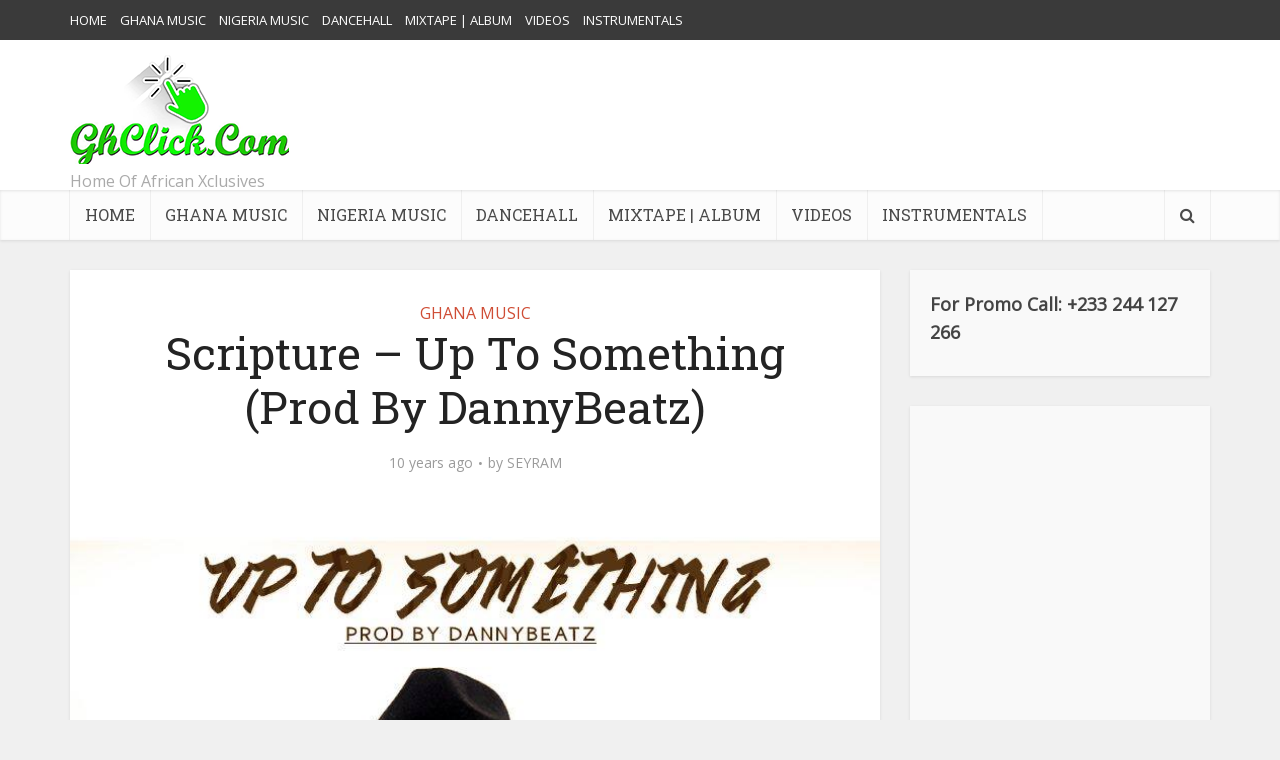

--- FILE ---
content_type: text/html; charset=UTF-8
request_url: https://www.ghclick.net/scripture-up-to-something-prod-by-dannybeatz/
body_size: 14936
content:
<!DOCTYPE html>
<html lang="en-US" prefix="og: https://ogp.me/ns#" class="no-js no-svg">

<head>

<meta http-equiv="Content-Type" content="text/html; charset=UTF-8" />
<meta name="viewport" content="user-scalable=yes, width=device-width, initial-scale=1.0, maximum-scale=1, minimum-scale=1">
<link rel="profile" href="https://gmpg.org/xfn/11" />

	<style>img:is([sizes="auto" i], [sizes^="auto," i]) { contain-intrinsic-size: 3000px 1500px }</style>
	
<!-- Search Engine Optimization by Rank Math - https://rankmath.com/ -->
<title>Scripture - Up To Something (Prod By DannyBeatz) &ndash; GHclick.net</title>
<meta name="robots" content="index, follow, max-snippet:-1, max-video-preview:-1, max-image-preview:large"/>
<link rel="canonical" href="https://www.ghclick.net/scripture-up-to-something-prod-by-dannybeatz/" />
<meta property="og:locale" content="en_US" />
<meta property="og:type" content="article" />
<meta property="og:title" content="Scripture - Up To Something (Prod By DannyBeatz) &ndash; GHclick.net" />
<meta property="og:description" content="Fast Rising versatile artist SCRIPTURE drops this brand new club banger he calls UP TO SOMETHING. Production credit goes to DANNY BEATZ. Stream and download below Scripture &#8211; Up To Something (Prod By DannyBeatz) [DOWNLOAD]" />
<meta property="og:url" content="https://www.ghclick.net/scripture-up-to-something-prod-by-dannybeatz/" />
<meta property="og:site_name" content="GHclick.net" />
<meta property="article:tag" content="dannybeatz" />
<meta property="article:tag" content="scripture" />
<meta property="article:tag" content="up to something" />
<meta property="article:section" content="GHANA MUSIC" />
<meta property="og:updated_time" content="2016-06-10T11:07:28+00:00" />
<meta property="og:image" content="https://www.ghclick.net/wp-content/uploads/2016/06/cr.jpg" />
<meta property="og:image:secure_url" content="https://www.ghclick.net/wp-content/uploads/2016/06/cr.jpg" />
<meta property="og:image:width" content="800" />
<meta property="og:image:height" content="800" />
<meta property="og:image:alt" content="Scripture &#8211; Up To Something (Prod By DannyBeatz)" />
<meta property="og:image:type" content="image/jpeg" />
<meta property="article:published_time" content="2016-06-10T11:07:09+00:00" />
<meta property="article:modified_time" content="2016-06-10T11:07:28+00:00" />
<meta name="twitter:card" content="summary_large_image" />
<meta name="twitter:title" content="Scripture - Up To Something (Prod By DannyBeatz) &ndash; GHclick.net" />
<meta name="twitter:description" content="Fast Rising versatile artist SCRIPTURE drops this brand new club banger he calls UP TO SOMETHING. Production credit goes to DANNY BEATZ. Stream and download below Scripture &#8211; Up To Something (Prod By DannyBeatz) [DOWNLOAD]" />
<meta name="twitter:image" content="https://www.ghclick.net/wp-content/uploads/2016/06/cr.jpg" />
<meta name="twitter:label1" content="Written by" />
<meta name="twitter:data1" content="SEYRAM" />
<meta name="twitter:label2" content="Time to read" />
<meta name="twitter:data2" content="Less than a minute" />
<script type="application/ld+json" class="rank-math-schema">{"@context":"https://schema.org","@graph":[{"@type":["MusicStore","Organization"],"@id":"https://www.ghclick.net/#organization","name":"GhClick Media","url":"https://www.ghclick.net","openingHours":["Monday,Tuesday,Wednesday,Thursday,Friday,Saturday,Sunday 09:00-17:00"]},{"@type":"WebSite","@id":"https://www.ghclick.net/#website","url":"https://www.ghclick.net","name":"GhClick Media","publisher":{"@id":"https://www.ghclick.net/#organization"},"inLanguage":"en-US"},{"@type":"ImageObject","@id":"https://www.ghclick.net/wp-content/uploads/2016/06/cr.jpg","url":"https://www.ghclick.net/wp-content/uploads/2016/06/cr.jpg","width":"800","height":"800","inLanguage":"en-US"},{"@type":"WebPage","@id":"https://www.ghclick.net/scripture-up-to-something-prod-by-dannybeatz/#webpage","url":"https://www.ghclick.net/scripture-up-to-something-prod-by-dannybeatz/","name":"Scripture - Up To Something (Prod By DannyBeatz) &ndash; GHclick.net","datePublished":"2016-06-10T11:07:09+00:00","dateModified":"2016-06-10T11:07:28+00:00","isPartOf":{"@id":"https://www.ghclick.net/#website"},"primaryImageOfPage":{"@id":"https://www.ghclick.net/wp-content/uploads/2016/06/cr.jpg"},"inLanguage":"en-US"},{"@type":"Person","@id":"https://www.ghclick.net/author/morrison/","name":"SEYRAM","url":"https://www.ghclick.net/author/morrison/","image":{"@type":"ImageObject","@id":"https://secure.gravatar.com/avatar/76b602c35b1616fbfd9ec9a66d210e0704b479541c6caa1961d08dc3fe621087?s=96&amp;d=mm&amp;r=g","url":"https://secure.gravatar.com/avatar/76b602c35b1616fbfd9ec9a66d210e0704b479541c6caa1961d08dc3fe621087?s=96&amp;d=mm&amp;r=g","caption":"SEYRAM","inLanguage":"en-US"},"worksFor":{"@id":"https://www.ghclick.net/#organization"}},{"@type":"BlogPosting","headline":"Scripture - Up To Something (Prod By DannyBeatz) &ndash; GHclick.net","datePublished":"2016-06-10T11:07:09+00:00","dateModified":"2016-06-10T11:07:28+00:00","author":{"@id":"https://www.ghclick.net/author/morrison/","name":"SEYRAM"},"publisher":{"@id":"https://www.ghclick.net/#organization"},"description":"Scripture - Up To Something (Prod By DannyBeatz) ","name":"Scripture - Up To Something (Prod By DannyBeatz) &ndash; GHclick.net","@id":"https://www.ghclick.net/scripture-up-to-something-prod-by-dannybeatz/#richSnippet","isPartOf":{"@id":"https://www.ghclick.net/scripture-up-to-something-prod-by-dannybeatz/#webpage"},"image":{"@id":"https://www.ghclick.net/wp-content/uploads/2016/06/cr.jpg"},"inLanguage":"en-US","mainEntityOfPage":{"@id":"https://www.ghclick.net/scripture-up-to-something-prod-by-dannybeatz/#webpage"}}]}</script>
<!-- /Rank Math WordPress SEO plugin -->

<link rel="amphtml" href="https://www.ghclick.net/scripture-up-to-something-prod-by-dannybeatz/amp/" /><meta name="generator" content="AMP for WP 1.1.7.1"/><link rel='dns-prefetch' href='//static.addtoany.com' />
<link rel='dns-prefetch' href='//fonts.googleapis.com' />
<link rel="alternate" type="application/rss+xml" title="GHclick.net &raquo; Feed" href="https://www.ghclick.net/feed/" />
<script type="text/javascript">
/* <![CDATA[ */
window._wpemojiSettings = {"baseUrl":"https:\/\/s.w.org\/images\/core\/emoji\/16.0.1\/72x72\/","ext":".png","svgUrl":"https:\/\/s.w.org\/images\/core\/emoji\/16.0.1\/svg\/","svgExt":".svg","source":{"concatemoji":"https:\/\/www.ghclick.net\/wp-includes\/js\/wp-emoji-release.min.js?ver=6.8.3"}};
/*! This file is auto-generated */
!function(s,n){var o,i,e;function c(e){try{var t={supportTests:e,timestamp:(new Date).valueOf()};sessionStorage.setItem(o,JSON.stringify(t))}catch(e){}}function p(e,t,n){e.clearRect(0,0,e.canvas.width,e.canvas.height),e.fillText(t,0,0);var t=new Uint32Array(e.getImageData(0,0,e.canvas.width,e.canvas.height).data),a=(e.clearRect(0,0,e.canvas.width,e.canvas.height),e.fillText(n,0,0),new Uint32Array(e.getImageData(0,0,e.canvas.width,e.canvas.height).data));return t.every(function(e,t){return e===a[t]})}function u(e,t){e.clearRect(0,0,e.canvas.width,e.canvas.height),e.fillText(t,0,0);for(var n=e.getImageData(16,16,1,1),a=0;a<n.data.length;a++)if(0!==n.data[a])return!1;return!0}function f(e,t,n,a){switch(t){case"flag":return n(e,"\ud83c\udff3\ufe0f\u200d\u26a7\ufe0f","\ud83c\udff3\ufe0f\u200b\u26a7\ufe0f")?!1:!n(e,"\ud83c\udde8\ud83c\uddf6","\ud83c\udde8\u200b\ud83c\uddf6")&&!n(e,"\ud83c\udff4\udb40\udc67\udb40\udc62\udb40\udc65\udb40\udc6e\udb40\udc67\udb40\udc7f","\ud83c\udff4\u200b\udb40\udc67\u200b\udb40\udc62\u200b\udb40\udc65\u200b\udb40\udc6e\u200b\udb40\udc67\u200b\udb40\udc7f");case"emoji":return!a(e,"\ud83e\udedf")}return!1}function g(e,t,n,a){var r="undefined"!=typeof WorkerGlobalScope&&self instanceof WorkerGlobalScope?new OffscreenCanvas(300,150):s.createElement("canvas"),o=r.getContext("2d",{willReadFrequently:!0}),i=(o.textBaseline="top",o.font="600 32px Arial",{});return e.forEach(function(e){i[e]=t(o,e,n,a)}),i}function t(e){var t=s.createElement("script");t.src=e,t.defer=!0,s.head.appendChild(t)}"undefined"!=typeof Promise&&(o="wpEmojiSettingsSupports",i=["flag","emoji"],n.supports={everything:!0,everythingExceptFlag:!0},e=new Promise(function(e){s.addEventListener("DOMContentLoaded",e,{once:!0})}),new Promise(function(t){var n=function(){try{var e=JSON.parse(sessionStorage.getItem(o));if("object"==typeof e&&"number"==typeof e.timestamp&&(new Date).valueOf()<e.timestamp+604800&&"object"==typeof e.supportTests)return e.supportTests}catch(e){}return null}();if(!n){if("undefined"!=typeof Worker&&"undefined"!=typeof OffscreenCanvas&&"undefined"!=typeof URL&&URL.createObjectURL&&"undefined"!=typeof Blob)try{var e="postMessage("+g.toString()+"("+[JSON.stringify(i),f.toString(),p.toString(),u.toString()].join(",")+"));",a=new Blob([e],{type:"text/javascript"}),r=new Worker(URL.createObjectURL(a),{name:"wpTestEmojiSupports"});return void(r.onmessage=function(e){c(n=e.data),r.terminate(),t(n)})}catch(e){}c(n=g(i,f,p,u))}t(n)}).then(function(e){for(var t in e)n.supports[t]=e[t],n.supports.everything=n.supports.everything&&n.supports[t],"flag"!==t&&(n.supports.everythingExceptFlag=n.supports.everythingExceptFlag&&n.supports[t]);n.supports.everythingExceptFlag=n.supports.everythingExceptFlag&&!n.supports.flag,n.DOMReady=!1,n.readyCallback=function(){n.DOMReady=!0}}).then(function(){return e}).then(function(){var e;n.supports.everything||(n.readyCallback(),(e=n.source||{}).concatemoji?t(e.concatemoji):e.wpemoji&&e.twemoji&&(t(e.twemoji),t(e.wpemoji)))}))}((window,document),window._wpemojiSettings);
/* ]]> */
</script>

<style id='wp-emoji-styles-inline-css' type='text/css'>

	img.wp-smiley, img.emoji {
		display: inline !important;
		border: none !important;
		box-shadow: none !important;
		height: 1em !important;
		width: 1em !important;
		margin: 0 0.07em !important;
		vertical-align: -0.1em !important;
		background: none !important;
		padding: 0 !important;
	}
</style>
<link rel='stylesheet' id='seraph-pds-MathJax-CHtml-css' href='https://www.ghclick.net/wp-content/plugins/seraphinite-post-docx-source/Ext/MathJax/CHtml.css?ver=2.16.14' type='text/css' media='all' />
<link rel='stylesheet' id='vce-fonts-css' href='https://fonts.googleapis.com/css2?family=Open%20Sans:wght@400&#038;family=Roboto%20Slab:wght@400' type='text/css' media='all' />
<link rel='stylesheet' id='vce-style-css' href='https://www.ghclick.net/wp-content/themes/voice/assets/css/min.css?ver=3.0.3' type='text/css' media='all' />
<style id='vce-style-inline-css' type='text/css'>
body, button, input, select, textarea {font-size: 1.6rem;}.vce-single .entry-headline p{font-size: 2.2rem;}.main-navigation a{font-size: 1.6rem;}.sidebar .widget-title{font-size: 1.8rem;}.sidebar .widget, .vce-lay-c .entry-content, .vce-lay-h .entry-content {font-size: 1.4rem;}.vce-featured-link-article{font-size: 5.2rem;}.vce-featured-grid-big.vce-featured-grid .vce-featured-link-article{font-size: 3.4rem;}.vce-featured-grid .vce-featured-link-article{font-size: 2.2rem;}h1 { font-size: 4.5rem; }h2 { font-size: 4.0rem; }h3 { font-size: 3.5rem; }h4 { font-size: 2.5rem; }h5 { font-size: 2.0rem; }h6 { font-size: 1.8rem; }.comment-reply-title, .main-box-title{font-size: 2.2rem;}h1.entry-title{font-size: 4.5rem;}.vce-lay-a .entry-title a{font-size: 3.4rem;}.vce-lay-b .entry-title{font-size: 2.4rem;}.vce-lay-c .entry-title, .vce-sid-none .vce-lay-c .entry-title{font-size: 2.2rem;}.vce-lay-d .entry-title{font-size: 1.5rem;}.vce-lay-e .entry-title{font-size: 1.4rem;}.vce-lay-f .entry-title{font-size: 1.4rem;}.vce-lay-g .entry-title a, .vce-lay-g .entry-title a:hover{font-size: 3.0rem;}.vce-lay-h .entry-title{font-size: 2.4rem;}.entry-meta div,.entry-meta div a,.vce-lay-g .meta-item,.vce-lay-c .meta-item{font-size: 1.4rem;}.vce-lay-d .meta-category a,.vce-lay-d .entry-meta div,.vce-lay-d .entry-meta div a,.vce-lay-e .entry-meta div,.vce-lay-e .entry-meta div a,.vce-lay-e .fn,.vce-lay-e .meta-item{font-size: 1.3rem;}body {background-color:#f0f0f0;}body,.mks_author_widget h3,.site-description,.meta-category a,textarea {font-family: 'Open Sans';font-weight: 400;}h1,h2,h3,h4,h5,h6,blockquote,.vce-post-link,.site-title,.site-title a,.main-box-title,.comment-reply-title,.entry-title a,.vce-single .entry-headline p,.vce-prev-next-link,.author-title,.mks_pullquote,.widget_rss ul li .rsswidget,#bbpress-forums .bbp-forum-title,#bbpress-forums .bbp-topic-permalink {font-family: 'Roboto Slab';font-weight: 400;}.main-navigation a,.sidr a{font-family: 'Roboto Slab';font-weight: 400;}.vce-single .entry-content,.vce-single .entry-headline,.vce-single .entry-footer,.vce-share-bar {width: 600px;}.vce-lay-a .lay-a-content{width: 600px;max-width: 600px;}.vce-page .entry-content,.vce-page .entry-title-page {width: 600px;}.vce-sid-none .vce-single .entry-content,.vce-sid-none .vce-single .entry-headline,.vce-sid-none .vce-single .entry-footer {width: 600px;}.vce-sid-none .vce-page .entry-content,.vce-sid-none .vce-page .entry-title-page,.error404 .entry-content {width: 600px;max-width: 600px;}body, button, input, select, textarea{color: #444444;}h1,h2,h3,h4,h5,h6,.entry-title a,.prev-next-nav a,#bbpress-forums .bbp-forum-title, #bbpress-forums .bbp-topic-permalink,.woocommerce ul.products li.product .price .amount{color: #232323;}a,.entry-title a:hover,.vce-prev-next-link:hover,.vce-author-links a:hover,.required,.error404 h4,.prev-next-nav a:hover,#bbpress-forums .bbp-forum-title:hover, #bbpress-forums .bbp-topic-permalink:hover,.woocommerce ul.products li.product h3:hover,.woocommerce ul.products li.product h3:hover mark,.main-box-title a:hover{color: #cf4d35;}.vce-square,.vce-main-content .mejs-controls .mejs-time-rail .mejs-time-current,button,input[type="button"],input[type="reset"],input[type="submit"],.vce-button,.pagination-wapper a,#vce-pagination .next.page-numbers,#vce-pagination .prev.page-numbers,#vce-pagination .page-numbers,#vce-pagination .page-numbers.current,.vce-link-pages a,#vce-pagination a,.vce-load-more a,.vce-slider-pagination .owl-nav > div,.vce-mega-menu-posts-wrap .owl-nav > div,.comment-reply-link:hover,.vce-featured-section a,.vce-lay-g .vce-featured-info .meta-category a,.vce-404-menu a,.vce-post.sticky .meta-image:before,#vce-pagination .page-numbers:hover,#bbpress-forums .bbp-pagination .current,#bbpress-forums .bbp-pagination a:hover,.woocommerce #respond input#submit,.woocommerce a.button,.woocommerce button.button,.woocommerce input.button,.woocommerce ul.products li.product .added_to_cart,.woocommerce #respond input#submit:hover,.woocommerce a.button:hover,.woocommerce button.button:hover,.woocommerce input.button:hover,.woocommerce ul.products li.product .added_to_cart:hover,.woocommerce #respond input#submit.alt,.woocommerce a.button.alt,.woocommerce button.button.alt,.woocommerce input.button.alt,.woocommerce #respond input#submit.alt:hover, .woocommerce a.button.alt:hover, .woocommerce button.button.alt:hover, .woocommerce input.button.alt:hover,.woocommerce span.onsale,.woocommerce .widget_price_filter .ui-slider .ui-slider-range,.woocommerce .widget_price_filter .ui-slider .ui-slider-handle,.comments-holder .navigation .page-numbers.current,.vce-lay-a .vce-read-more:hover,.vce-lay-c .vce-read-more:hover,body div.wpforms-container-full .wpforms-form input[type=submit], body div.wpforms-container-full .wpforms-form button[type=submit], body div.wpforms-container-full .wpforms-form .wpforms-page-button,body div.wpforms-container-full .wpforms-form input[type=submit]:hover, body div.wpforms-container-full .wpforms-form button[type=submit]:hover, body div.wpforms-container-full .wpforms-form .wpforms-page-button:hover,.wp-block-search__button {background-color: #cf4d35;}#vce-pagination .page-numbers,.comments-holder .navigation .page-numbers{background: transparent;color: #cf4d35;border: 1px solid #cf4d35;}.comments-holder .navigation .page-numbers:hover{background: #cf4d35;border: 1px solid #cf4d35;}.bbp-pagination-links a{background: transparent;color: #cf4d35;border: 1px solid #cf4d35 !important;}#vce-pagination .page-numbers.current,.bbp-pagination-links span.current,.comments-holder .navigation .page-numbers.current{border: 1px solid #cf4d35;}.widget_categories .cat-item:before,.widget_categories .cat-item .count{background: #cf4d35;}.comment-reply-link,.vce-lay-a .vce-read-more,.vce-lay-c .vce-read-more{border: 1px solid #cf4d35;}.entry-meta div,.entry-meta-count,.entry-meta div a,.comment-metadata a,.meta-category span,.meta-author-wrapped,.wp-caption .wp-caption-text,.widget_rss .rss-date,.sidebar cite,.site-footer cite,.sidebar .vce-post-list .entry-meta div,.sidebar .vce-post-list .entry-meta div a,.sidebar .vce-post-list .fn,.sidebar .vce-post-list .fn a,.site-footer .vce-post-list .entry-meta div,.site-footer .vce-post-list .entry-meta div a,.site-footer .vce-post-list .fn,.site-footer .vce-post-list .fn a,#bbpress-forums .bbp-topic-started-by,#bbpress-forums .bbp-topic-started-in,#bbpress-forums .bbp-forum-info .bbp-forum-content,#bbpress-forums p.bbp-topic-meta,span.bbp-admin-links a,.bbp-reply-post-date,#bbpress-forums li.bbp-header,#bbpress-forums li.bbp-footer,.woocommerce .woocommerce-result-count,.woocommerce .product_meta{color: #9b9b9b;}.main-box-title, .comment-reply-title, .main-box-head{background: #ffffff;color: #232323;}.main-box-title a{color: #232323;}.sidebar .widget .widget-title a{color: #232323;}.main-box,.comment-respond,.prev-next-nav{background: #f9f9f9;}.vce-post,ul.comment-list > li.comment,.main-box-single,.ie8 .vce-single,#disqus_thread,.vce-author-card,.vce-author-card .vce-content-outside,.mks-bredcrumbs-container,ul.comment-list > li.pingback{background: #ffffff;}.mks_tabs.horizontal .mks_tab_nav_item.active{border-bottom: 1px solid #ffffff;}.mks_tabs.horizontal .mks_tab_item,.mks_tabs.vertical .mks_tab_nav_item.active,.mks_tabs.horizontal .mks_tab_nav_item.active{background: #ffffff;}.mks_tabs.vertical .mks_tab_nav_item.active{border-right: 1px solid #ffffff;}#vce-pagination,.vce-slider-pagination .owl-controls,.vce-content-outside,.comments-holder .navigation{background: #f3f3f3;}.sidebar .widget-title{background: #ffffff;color: #232323;}.sidebar .widget{background: #f9f9f9;}.sidebar .widget,.sidebar .widget li a,.sidebar .mks_author_widget h3 a,.sidebar .mks_author_widget h3,.sidebar .vce-search-form .vce-search-input,.sidebar .vce-search-form .vce-search-input:focus{color: #444444;}.sidebar .widget li a:hover,.sidebar .widget a,.widget_nav_menu li.menu-item-has-children:hover:after,.widget_pages li.page_item_has_children:hover:after{color: #cf4d35;}.sidebar .tagcloud a {border: 1px solid #cf4d35;}.sidebar .mks_author_link,.sidebar .tagcloud a:hover,.sidebar .mks_themeforest_widget .more,.sidebar button,.sidebar input[type="button"],.sidebar input[type="reset"],.sidebar input[type="submit"],.sidebar .vce-button,.sidebar .bbp_widget_login .button{background-color: #cf4d35;}.sidebar .mks_author_widget .mks_autor_link_wrap,.sidebar .mks_themeforest_widget .mks_read_more,.widget .meks-instagram-follow-link {background: #f3f3f3;}.sidebar #wp-calendar caption,.sidebar .recentcomments,.sidebar .post-date,.sidebar #wp-calendar tbody{color: rgba(68,68,68,0.7);}.site-footer{background: #373941;}.site-footer .widget-title{color: #ffffff;}.site-footer,.site-footer .widget,.site-footer .widget li a,.site-footer .mks_author_widget h3 a,.site-footer .mks_author_widget h3,.site-footer .vce-search-form .vce-search-input,.site-footer .vce-search-form .vce-search-input:focus{color: #f9f9f9;}.site-footer .widget li a:hover,.site-footer .widget a,.site-info a{color: #cf4d35;}.site-footer .tagcloud a {border: 1px solid #cf4d35;}.site-footer .mks_author_link,.site-footer .mks_themeforest_widget .more,.site-footer button,.site-footer input[type="button"],.site-footer input[type="reset"],.site-footer input[type="submit"],.site-footer .vce-button,.site-footer .tagcloud a:hover{background-color: #cf4d35;}.site-footer #wp-calendar caption,.site-footer .recentcomments,.site-footer .post-date,.site-footer #wp-calendar tbody,.site-footer .site-info{color: rgba(249,249,249,0.7);}.top-header,.top-nav-menu li .sub-menu{background: #3a3a3a;}.top-header,.top-header a{color: #ffffff;}.top-header .vce-search-form .vce-search-input,.top-header .vce-search-input:focus,.top-header .vce-search-submit{color: #ffffff;}.top-header .vce-search-form .vce-search-input::-webkit-input-placeholder { color: #ffffff;}.top-header .vce-search-form .vce-search-input:-moz-placeholder { color: #ffffff;}.top-header .vce-search-form .vce-search-input::-moz-placeholder { color: #ffffff;}.top-header .vce-search-form .vce-search-input:-ms-input-placeholder { color: #ffffff;}.header-1-wrapper{height: 150px;padding-top: 15px;}.header-2-wrapper,.header-3-wrapper{height: 150px;}.header-2-wrapper .site-branding,.header-3-wrapper .site-branding{top: 15px;left: 0px;}.site-title a, .site-title a:hover{color: #232323;}.site-description{color: #aaaaaa;}.main-header{background-color: #ffffff;}.header-bottom-wrapper{background: #fcfcfc;}.vce-header-ads{margin: 30px 0;}.header-3-wrapper .nav-menu > li > a{padding: 65px 15px;}.header-sticky,.sidr{background: rgba(252,252,252,0.95);}.ie8 .header-sticky{background: #ffffff;}.main-navigation a,.nav-menu .vce-mega-menu > .sub-menu > li > a,.sidr li a,.vce-menu-parent{color: #4a4a4a;}.nav-menu > li:hover > a,.nav-menu > .current_page_item > a,.nav-menu > .current-menu-item > a,.nav-menu > .current-menu-ancestor > a,.main-navigation a.vce-item-selected,.main-navigation ul ul li:hover > a,.nav-menu ul .current-menu-item a,.nav-menu ul .current_page_item a,.vce-menu-parent:hover,.sidr li a:hover,.sidr li.sidr-class-current_page_item > a,.main-navigation li.current-menu-item.fa:before,.vce-responsive-nav{color: #4cea33;}#sidr-id-vce_main_navigation_menu .soc-nav-menu li a:hover {color: #ffffff;}.nav-menu > li:hover > a,.nav-menu > .current_page_item > a,.nav-menu > .current-menu-item > a,.nav-menu > .current-menu-ancestor > a,.main-navigation a.vce-item-selected,.main-navigation ul ul,.header-sticky .nav-menu > .current_page_item:hover > a,.header-sticky .nav-menu > .current-menu-item:hover > a,.header-sticky .nav-menu > .current-menu-ancestor:hover > a,.header-sticky .main-navigation a.vce-item-selected:hover{background-color: #ffffff;}.search-header-wrap ul {border-top: 2px solid #4cea33;}.vce-cart-icon a.vce-custom-cart span,.sidr-class-vce-custom-cart .sidr-class-vce-cart-count {background: #4cea33;font-family: 'Open Sans';}.vce-border-top .main-box-title{border-top: 2px solid #cf4d35;}.tagcloud a:hover,.sidebar .widget .mks_author_link,.sidebar .widget.mks_themeforest_widget .more,.site-footer .widget .mks_author_link,.site-footer .widget.mks_themeforest_widget .more,.vce-lay-g .entry-meta div,.vce-lay-g .fn,.vce-lay-g .fn a{color: #FFF;}.vce-featured-header .vce-featured-header-background{opacity: 0.5}.vce-featured-grid .vce-featured-header-background,.vce-post-big .vce-post-img:after,.vce-post-slider .vce-post-img:after{opacity: 0.5}.vce-featured-grid .owl-item:hover .vce-grid-text .vce-featured-header-background,.vce-post-big li:hover .vce-post-img:after,.vce-post-slider li:hover .vce-post-img:after {opacity: 0.8}.vce-featured-grid.vce-featured-grid-big .vce-featured-header-background,.vce-post-big .vce-post-img:after,.vce-post-slider .vce-post-img:after{opacity: 0.5}.vce-featured-grid.vce-featured-grid-big .owl-item:hover .vce-grid-text .vce-featured-header-background,.vce-post-big li:hover .vce-post-img:after,.vce-post-slider li:hover .vce-post-img:after {opacity: 0.8}#back-top {background: #323232}.sidr input[type=text]{background: rgba(74,74,74,0.1);color: rgba(74,74,74,0.5);}.is-style-solid-color{background-color: #cf4d35;color: #ffffff;}.wp-block-image figcaption{color: #9b9b9b;}.wp-block-cover .wp-block-cover-image-text, .wp-block-cover .wp-block-cover-text, .wp-block-cover h2, .wp-block-cover-image .wp-block-cover-image-text, .wp-block-cover-image .wp-block-cover-text, .wp-block-cover-image h2,p.has-drop-cap:not(:focus)::first-letter,p.wp-block-subhead{font-family: 'Roboto Slab';font-weight: 400;}.wp-block-cover .wp-block-cover-image-text, .wp-block-cover .wp-block-cover-text, .wp-block-cover h2, .wp-block-cover-image .wp-block-cover-image-text, .wp-block-cover-image .wp-block-cover-text, .wp-block-cover-image h2{font-size: 2.5rem;}p.wp-block-subhead{font-size: 2.2rem;}.wp-block-button__link{background: #cf4d35}.wp-block-search .wp-block-search__button{color: #ffffff}.meta-image:hover a img,.vce-lay-h .img-wrap:hover .meta-image > img,.img-wrp:hover img,.vce-gallery-big:hover img,.vce-gallery .gallery-item:hover img,.wp-block-gallery .blocks-gallery-item:hover img,.vce_posts_widget .vce-post-big li:hover img,.vce-featured-grid .owl-item:hover img,.vce-post-img:hover img,.mega-menu-img:hover img{-webkit-transform: scale(1.1);-moz-transform: scale(1.1);-o-transform: scale(1.1);-ms-transform: scale(1.1);transform: scale(1.1);}.has-small-font-size{ font-size: 1.2rem;}.has-large-font-size{ font-size: 1.9rem;}.has-huge-font-size{ font-size: 2.3rem;}@media(min-width: 671px){.has-small-font-size{ font-size: 1.3rem;}.has-normal-font-size{ font-size: 1.6rem;}.has-large-font-size{ font-size: 2.1rem;}.has-huge-font-size{ font-size: 2.8rem;}}.has-vce-acc-background-color{ background-color: #cf4d35;}.has-vce-acc-color{ color: #cf4d35;}.has-vce-meta-background-color{ background-color: #9b9b9b;}.has-vce-meta-color{ color: #9b9b9b;}.has-vce-txt-background-color{ background-color: #444444;}.has-vce-txt-color{ color: #444444;}.has-vce-bg-background-color{ background-color: #ffffff;}.has-vce-bg-color{ color: #ffffff;}
</style>
<link rel='stylesheet' id='addtoany-css' href='https://www.ghclick.net/wp-content/plugins/add-to-any/addtoany.min.css?ver=1.16' type='text/css' media='all' />
<link rel='stylesheet' id='forget-about-shortcode-buttons-css' href='https://www.ghclick.net/wp-content/plugins/forget-about-shortcode-buttons/public/css/button-styles.css?ver=2.1.3' type='text/css' media='all' />
<script type="text/javascript" id="addtoany-core-js-before">
/* <![CDATA[ */
window.a2a_config=window.a2a_config||{};a2a_config.callbacks=[];a2a_config.overlays=[];a2a_config.templates={};
/* ]]> */
</script>
<script type="text/javascript" defer src="https://static.addtoany.com/menu/page.js" id="addtoany-core-js"></script>
<script type="text/javascript" src="https://www.ghclick.net/wp-includes/js/jquery/jquery.min.js?ver=3.7.1" id="jquery-core-js"></script>
<script type="text/javascript" src="https://www.ghclick.net/wp-includes/js/jquery/jquery-migrate.min.js?ver=3.4.1" id="jquery-migrate-js"></script>
<script type="text/javascript" defer src="https://www.ghclick.net/wp-content/plugins/add-to-any/addtoany.min.js?ver=1.1" id="addtoany-jquery-js"></script>
<script type="text/javascript" id="click-bomb-check-js-extra">
/* <![CDATA[ */
var client = {"client_ip":"2a03:2880:f800:2b::","clickcount":"3","bannedperiod":"1","preurl":"https:\/\/www.ghclick.net\/wp-content\/plugins\/cbprotect\/clickupdate.php","firstclickdate":[[""],[""]],"updatedVisitCount":"0"};
/* ]]> */
</script>
<script type="text/javascript" src="https://www.ghclick.net/wp-content/plugins/cbprotect/js/click_bomb_check.js?ver=6.8.3" id="click-bomb-check-js"></script>
<script type="text/javascript" src="https://www.ghclick.net/wp-content/plugins/seraphinite-post-docx-source/View.js?pk=Base&amp;ver=2.16.14" id="seraph_pds_View-js"></script>
<link rel="https://api.w.org/" href="https://www.ghclick.net/wp-json/" /><link rel="alternate" title="JSON" type="application/json" href="https://www.ghclick.net/wp-json/wp/v2/posts/1763" /><link rel="EditURI" type="application/rsd+xml" title="RSD" href="https://www.ghclick.net/xmlrpc.php?rsd" />
<meta name="generator" content="WordPress 6.8.3" />
<link rel='shortlink' href='https://www.ghclick.net/?p=1763' />
<link rel="alternate" title="oEmbed (JSON)" type="application/json+oembed" href="https://www.ghclick.net/wp-json/oembed/1.0/embed?url=https%3A%2F%2Fwww.ghclick.net%2Fscripture-up-to-something-prod-by-dannybeatz%2F" />
<link rel="alternate" title="oEmbed (XML)" type="text/xml+oembed" href="https://www.ghclick.net/wp-json/oembed/1.0/embed?url=https%3A%2F%2Fwww.ghclick.net%2Fscripture-up-to-something-prod-by-dannybeatz%2F&#038;format=xml" />
<meta name="generator" content="Redux 4.5.8" /><script async src="https://pagead2.googlesyndication.com/pagead/js/adsbygoogle.js?client=ca-pub-7482245797783638"
     crossorigin="anonymous"></script>

<!-- Google tag (gtag.js) -->
<script async src="https://www.googletagmanager.com/gtag/js?id=G-P89Q5N6WEP"></script>
<script>
  window.dataLayer = window.dataLayer || [];
  function gtag(){dataLayer.push(arguments);}
  gtag('js', new Date());

  gtag('config', 'G-P89Q5N6WEP');
</script><link rel="icon" href="https://www.ghclick.net/wp-content/uploads/2015/10/cropped-ghclick11-32x32.jpg" sizes="32x32" />
<link rel="icon" href="https://www.ghclick.net/wp-content/uploads/2015/10/cropped-ghclick11-192x192.jpg" sizes="192x192" />
<link rel="apple-touch-icon" href="https://www.ghclick.net/wp-content/uploads/2015/10/cropped-ghclick11-180x180.jpg" />
<meta name="msapplication-TileImage" content="https://www.ghclick.net/wp-content/uploads/2015/10/cropped-ghclick11-270x270.jpg" />
</head>

<body class="wp-singular post-template-default single single-post postid-1763 single-format-standard wp-embed-responsive wp-theme-voice vce-sid-right voice-v_3_0_3">

<div id="vce-main">

<header id="header" class="main-header">
	<div class="top-header">
	<div class="container">

					<div class="vce-wrap-left">
					<ul id="vce_top_navigation_menu" class="top-nav-menu"><li id="menu-item-8" class="menu-item menu-item-type-custom menu-item-object-custom menu-item-home menu-item-8"><a href="https://www.ghclick.net/">HOME</a></li>
<li id="menu-item-14" class="menu-item menu-item-type-taxonomy menu-item-object-category current-post-ancestor current-menu-parent current-post-parent menu-item-14 vce-cat-2"><a href="https://www.ghclick.net/category/music/ghana-music/">GHANA MUSIC</a></li>
<li id="menu-item-15" class="menu-item menu-item-type-taxonomy menu-item-object-category menu-item-15 vce-cat-3"><a href="https://www.ghclick.net/category/music/nigeria-music/">NIGERIA MUSIC</a></li>
<li id="menu-item-91" class="menu-item menu-item-type-taxonomy menu-item-object-category menu-item-91 vce-cat-39"><a href="https://www.ghclick.net/category/music/dancehall/">DANCEHALL</a></li>
<li id="menu-item-21" class="menu-item menu-item-type-taxonomy menu-item-object-category menu-item-21 vce-cat-7"><a href="https://www.ghclick.net/category/music/mixtape/">MIXTAPE | ALBUM</a></li>
<li id="menu-item-13" class="menu-item menu-item-type-taxonomy menu-item-object-category menu-item-13 vce-cat-4"><a href="https://www.ghclick.net/category/videos/">VIDEOS</a></li>
<li id="menu-item-3999" class="menu-item menu-item-type-taxonomy menu-item-object-category menu-item-3999 vce-cat-1271"><a href="https://www.ghclick.net/category/music/instrumentals/">INSTRUMENTALS</a></li>
</ul>			</div>
				
					<div class="vce-wrap-right">
					
			</div>
		
		


	</div>
</div><div class="container header-2-wrapper header-main-area">	
	<div class="vce-res-nav">
	<a class="vce-responsive-nav" href="#sidr-main"><i class="fa fa-bars"></i></a>
</div>
<div class="site-branding">
	<span class="site-title"><a href="https://www.ghclick.net/" rel="home" class="has-logo"><picture class="vce-logo"><source media="(min-width: 1024px)" srcset="https://www.ghclick.net/wp-content/uploads/2016/12/cropped-gh-click-logo1.png"><source srcset="https://www.ghclick.net/wp-content/uploads/2016/12/cropped-gh-click-logo1.png"><img src="https://www.ghclick.net/wp-content/uploads/2016/12/cropped-gh-click-logo1.png" alt="GHclick.net"></picture></a></span><span class="site-description">Home Of African Xclusives</span></div>
	<div class="vce-header-ads">
		<script async src="https://pagead2.googlesyndication.com/pagead/js/adsbygoogle.js?client=ca-pub-7482245797783638"
     crossorigin="anonymous"></script>
<!-- ghclick 728x90 -->
<ins class="adsbygoogle"
     style="display:inline-block;width:728px;height:90px"
     data-ad-client="ca-pub-7482245797783638"
     data-ad-slot="8684343568"></ins>
<script>
     (adsbygoogle = window.adsbygoogle || []).push({});
</script>	</div>
</div>

<div class="header-bottom-wrapper header-left-nav">
	<div class="container">
		<nav id="site-navigation" class="main-navigation" role="navigation">
	<ul id="vce_main_navigation_menu" class="nav-menu"><li class="menu-item menu-item-type-custom menu-item-object-custom menu-item-home menu-item-8"><a href="https://www.ghclick.net/">HOME</a><li class="menu-item menu-item-type-taxonomy menu-item-object-category current-post-ancestor current-menu-parent current-post-parent menu-item-14 vce-cat-2"><a href="https://www.ghclick.net/category/music/ghana-music/">GHANA MUSIC</a><li class="menu-item menu-item-type-taxonomy menu-item-object-category menu-item-15 vce-cat-3"><a href="https://www.ghclick.net/category/music/nigeria-music/">NIGERIA MUSIC</a><li class="menu-item menu-item-type-taxonomy menu-item-object-category menu-item-91 vce-cat-39"><a href="https://www.ghclick.net/category/music/dancehall/">DANCEHALL</a><li class="menu-item menu-item-type-taxonomy menu-item-object-category menu-item-21 vce-cat-7"><a href="https://www.ghclick.net/category/music/mixtape/">MIXTAPE | ALBUM</a><li class="menu-item menu-item-type-taxonomy menu-item-object-category menu-item-13 vce-cat-4"><a href="https://www.ghclick.net/category/videos/">VIDEOS</a><li class="menu-item menu-item-type-taxonomy menu-item-object-category menu-item-3999 vce-cat-1271"><a href="https://www.ghclick.net/category/music/instrumentals/">INSTRUMENTALS</a><li class="search-header-wrap"><a class="search_header" href="javascript:void(0)"><i class="fa fa-search"></i></a><ul class="search-header-form-ul"><li><form class="vce-search-form" action="https://www.ghclick.net/" method="get">
	<input name="s" class="vce-search-input" size="20" type="text" value="Type here to search..." onfocus="(this.value == 'Type here to search...') && (this.value = '')" onblur="(this.value == '') && (this.value = 'Type here to search...')" placeholder="Type here to search..." />
		<button type="submit" class="vce-search-submit"><i class="fa fa-search"></i></button> 
</form></li></ul></li></ul></nav>	</div>
</div></header>

	<div id="sticky_header" class="header-sticky">
	<div class="container">
		<div class="vce-res-nav">
	<a class="vce-responsive-nav" href="#sidr-main"><i class="fa fa-bars"></i></a>
</div>
<div class="site-branding">
	<span class="site-title"><a href="https://www.ghclick.net/" rel="home" class="has-logo"><picture class="vce-logo"><source media="(min-width: 1024px)" srcset="https://www.ghclick.net/wp-content/uploads/2016/12/cropped-gh-click-logo1.png"><source srcset="https://www.ghclick.net/wp-content/uploads/2016/12/cropped-gh-click-logo1.png"><img src="https://www.ghclick.net/wp-content/uploads/2016/12/cropped-gh-click-logo1.png" alt="GHclick.net"></picture></a></span></div>		<nav id="site-navigation" class="main-navigation" role="navigation">
		<ul id="vce_main_navigation_menu" class="nav-menu"><li class="menu-item menu-item-type-custom menu-item-object-custom menu-item-home menu-item-8"><a href="https://www.ghclick.net/">HOME</a><li class="menu-item menu-item-type-taxonomy menu-item-object-category current-post-ancestor current-menu-parent current-post-parent menu-item-14 vce-cat-2"><a href="https://www.ghclick.net/category/music/ghana-music/">GHANA MUSIC</a><li class="menu-item menu-item-type-taxonomy menu-item-object-category menu-item-15 vce-cat-3"><a href="https://www.ghclick.net/category/music/nigeria-music/">NIGERIA MUSIC</a><li class="menu-item menu-item-type-taxonomy menu-item-object-category menu-item-91 vce-cat-39"><a href="https://www.ghclick.net/category/music/dancehall/">DANCEHALL</a><li class="menu-item menu-item-type-taxonomy menu-item-object-category menu-item-21 vce-cat-7"><a href="https://www.ghclick.net/category/music/mixtape/">MIXTAPE | ALBUM</a><li class="menu-item menu-item-type-taxonomy menu-item-object-category menu-item-13 vce-cat-4"><a href="https://www.ghclick.net/category/videos/">VIDEOS</a><li class="menu-item menu-item-type-taxonomy menu-item-object-category menu-item-3999 vce-cat-1271"><a href="https://www.ghclick.net/category/music/instrumentals/">INSTRUMENTALS</a><li class="search-header-wrap"><a class="search_header" href="javascript:void(0)"><i class="fa fa-search"></i></a><ul class="search-header-form-ul"><li><form class="vce-search-form" action="https://www.ghclick.net/" method="get">
	<input name="s" class="vce-search-input" size="20" type="text" value="Type here to search..." onfocus="(this.value == 'Type here to search...') && (this.value = '')" onblur="(this.value == '') && (this.value = 'Type here to search...')" placeholder="Type here to search..." />
		<button type="submit" class="vce-search-submit"><i class="fa fa-search"></i></button> 
</form></li></ul></li></ul></nav>	</div>
</div>
<div id="main-wrapper">





<div id="content" class="container site-content vce-sid-right">
	
			
	<div id="primary" class="vce-main-content">

		<main id="main" class="main-box main-box-single">

		
			<article id="post-1763" class="vce-single post-1763 post type-post status-publish format-standard has-post-thumbnail hentry category-ghana-music tag-dannybeatz tag-scripture tag-up-to-something">

			<header class="entry-header">
							<span class="meta-category"><a href="https://www.ghclick.net/category/music/ghana-music/" class="category-2">GHANA MUSIC</a></span>
			
			<h1 class="entry-title">Scripture &#8211; Up To Something (Prod By DannyBeatz)</h1>
			<div class="entry-meta"><div class="meta-item date"><span class="updated">10 years ago</span></div><div class="meta-item author"><span class="vcard author"><span class="fn">by <a href="https://www.ghclick.net/author/morrison/">SEYRAM</a></span></span></div></div>
		</header>
	
	
	
					
			 	
			 	<div class="meta-image">
					<img width="800" height="800" src="https://www.ghclick.net/wp-content/uploads/2016/06/cr.jpg" class="attachment-vce-lay-a size-vce-lay-a wp-post-image" alt="" decoding="async" fetchpriority="high" srcset="https://www.ghclick.net/wp-content/uploads/2016/06/cr.jpg 800w, https://www.ghclick.net/wp-content/uploads/2016/06/cr-150x150.jpg 150w, https://www.ghclick.net/wp-content/uploads/2016/06/cr-300x300.jpg 300w, https://www.ghclick.net/wp-content/uploads/2016/06/cr-768x768.jpg 768w" sizes="(max-width: 800px) 100vw, 800px" />
									</div>

									<div class="meta-author">
					
						
							<div class="meta-author-img">
								<img alt='' src='https://secure.gravatar.com/avatar/76b602c35b1616fbfd9ec9a66d210e0704b479541c6caa1961d08dc3fe621087?s=100&#038;d=mm&#038;r=g' srcset='https://secure.gravatar.com/avatar/76b602c35b1616fbfd9ec9a66d210e0704b479541c6caa1961d08dc3fe621087?s=200&#038;d=mm&#038;r=g 2x' class='avatar avatar-100 photo' height='100' width='100' decoding='async'/>							</div>
							<div class="meta-author-wrapped">Written by <span class="vcard author"><span class="fn"><a href="https://www.ghclick.net/author/morrison/">SEYRAM</a></span></span>
							</div>

						
				    </div>
				
					
	    
		
	<div class="entry-content">
		<div class="addtoany_share_save_container addtoany_content addtoany_content_top"><div class="addtoany_header">Share This:</div><div class="a2a_kit a2a_kit_size_32 addtoany_list" data-a2a-url="https://www.ghclick.net/scripture-up-to-something-prod-by-dannybeatz/" data-a2a-title="Scripture – Up To Something (Prod By DannyBeatz)"><a class="a2a_button_facebook" href="https://www.addtoany.com/add_to/facebook?linkurl=https%3A%2F%2Fwww.ghclick.net%2Fscripture-up-to-something-prod-by-dannybeatz%2F&amp;linkname=Scripture%20%E2%80%93%20Up%20To%20Something%20%28Prod%20By%20DannyBeatz%29" title="Facebook" rel="nofollow noopener" target="_blank"></a><a class="a2a_button_twitter" href="https://www.addtoany.com/add_to/twitter?linkurl=https%3A%2F%2Fwww.ghclick.net%2Fscripture-up-to-something-prod-by-dannybeatz%2F&amp;linkname=Scripture%20%E2%80%93%20Up%20To%20Something%20%28Prod%20By%20DannyBeatz%29" title="Twitter" rel="nofollow noopener" target="_blank"></a><a class="a2a_button_whatsapp" href="https://www.addtoany.com/add_to/whatsapp?linkurl=https%3A%2F%2Fwww.ghclick.net%2Fscripture-up-to-something-prod-by-dannybeatz%2F&amp;linkname=Scripture%20%E2%80%93%20Up%20To%20Something%20%28Prod%20By%20DannyBeatz%29" title="WhatsApp" rel="nofollow noopener" target="_blank"></a><a class="a2a_button_facebook_messenger" href="https://www.addtoany.com/add_to/facebook_messenger?linkurl=https%3A%2F%2Fwww.ghclick.net%2Fscripture-up-to-something-prod-by-dannybeatz%2F&amp;linkname=Scripture%20%E2%80%93%20Up%20To%20Something%20%28Prod%20By%20DannyBeatz%29" title="Messenger" rel="nofollow noopener" target="_blank"></a><a class="a2a_button_line" href="https://www.addtoany.com/add_to/line?linkurl=https%3A%2F%2Fwww.ghclick.net%2Fscripture-up-to-something-prod-by-dannybeatz%2F&amp;linkname=Scripture%20%E2%80%93%20Up%20To%20Something%20%28Prod%20By%20DannyBeatz%29" title="Line" rel="nofollow noopener" target="_blank"></a><a class="a2a_button_linkedin" href="https://www.addtoany.com/add_to/linkedin?linkurl=https%3A%2F%2Fwww.ghclick.net%2Fscripture-up-to-something-prod-by-dannybeatz%2F&amp;linkname=Scripture%20%E2%80%93%20Up%20To%20Something%20%28Prod%20By%20DannyBeatz%29" title="LinkedIn" rel="nofollow noopener" target="_blank"></a><a class="a2a_dd a2a_counter addtoany_share_save addtoany_share" href="https://www.addtoany.com/share"></a></div></div><!--Ad Injection:top--><div id='cbprotect'>
<script async src="https://pagead2.googlesyndication.com/pagead/js/adsbygoogle.js"></script>
<!-- Ghclick.Net Responsive Ads New -->
<ins class="adsbygoogle"
     style="display:block"
     data-ad-client="ca-pub-7482245797783638"
     data-ad-slot="4675655140"
     data-ad-format="auto"
     data-full-width-responsive="true"></ins>
<script>
     (adsbygoogle = window.adsbygoogle || []).push({});
</script>
</div>
<br><p><a href="https://www.ghclick.net/wp-content/uploads/2016/06/cr.jpg"><img decoding="async" class="alignnone size-medium wp-image-1764" src="https://www.ghclick.net/wp-content/uploads/2016/06/cr-300x300.jpg" alt="cr" width="300" height="300" srcset="https://www.ghclick.net/wp-content/uploads/2016/06/cr-300x300.jpg 300w, https://www.ghclick.net/wp-content/uploads/2016/06/cr-150x150.jpg 150w, https://www.ghclick.net/wp-content/uploads/2016/06/cr-768x768.jpg 768w, https://www.ghclick.net/wp-content/uploads/2016/06/cr.jpg 800w" sizes="(max-width: 300px) 100vw, 300px" /></a><br />
Fast Rising versatile artist SCRIPTURE drops this brand new club banger he calls UP TO SOMETHING. Production credit goes to DANNY BEATZ. Stream and download below</p><!--Ad Injection:random--><div id='cbprotect'>
<script async src="//pagead2.googlesyndication.com/pagead/js/adsbygoogle.js"></script>
<!-- Ghclick Link responsive -->
<ins class="adsbygoogle"
     style="display:block"
     data-ad-client="ca-pub-7482245797783638"
     data-ad-slot="8611329870"
     data-ad-format="link"
     data-full-width-responsive="true"></ins>
<script>
(adsbygoogle = window.adsbygoogle || []).push({});
</script>
</div>




<div id='cbprotect'><script async src="https://pagead2.googlesyndication.com/pagead/js/adsbygoogle.js?client=ca-pub-7482245797783638"
     crossorigin="anonymous"></script>
<ins class="adsbygoogle"
     style="display:block"
     data-ad-format="autorelaxed"
     data-ad-client="ca-pub-7482245797783638"
     data-ad-slot="6046460958"></ins>
<script>
     (adsbygoogle = window.adsbygoogle || []).push({});
</script>
</div>
<p><!--[if lt IE 9]><script>document.createElement('audio');</script><![endif]-->
<audio class="wp-audio-shortcode" id="audio-1763-1" preload="none" style="width: 100%;" controls="controls"><source type="audio/mpeg" src="https://www.ghclick.net/wp-content/uploads/2016/06/Scripture-Up-To-Something-Prod-By-DannyBeatz.mp3?_=1" /><a href="https://www.ghclick.net/wp-content/uploads/2016/06/Scripture-Up-To-Something-Prod-By-DannyBeatz.mp3">https://www.ghclick.net/wp-content/uploads/2016/06/Scripture-Up-To-Something-Prod-By-DannyBeatz.mp3</a></audio><br />
Scripture &#8211; Up To Something (Prod By DannyBeatz) [<a href="https://www.ghclick.net/wp-content/uploads/2016/06/Scripture-Up-To-Something-Prod-By-DannyBeatz.mp3">DOWNLOAD</a>]</p>
<div class="addtoany_share_save_container addtoany_content addtoany_content_bottom"><div class="addtoany_header">Share This:</div><div class="a2a_kit a2a_kit_size_32 addtoany_list" data-a2a-url="https://www.ghclick.net/scripture-up-to-something-prod-by-dannybeatz/" data-a2a-title="Scripture – Up To Something (Prod By DannyBeatz)"><a class="a2a_button_facebook" href="https://www.addtoany.com/add_to/facebook?linkurl=https%3A%2F%2Fwww.ghclick.net%2Fscripture-up-to-something-prod-by-dannybeatz%2F&amp;linkname=Scripture%20%E2%80%93%20Up%20To%20Something%20%28Prod%20By%20DannyBeatz%29" title="Facebook" rel="nofollow noopener" target="_blank"></a><a class="a2a_button_twitter" href="https://www.addtoany.com/add_to/twitter?linkurl=https%3A%2F%2Fwww.ghclick.net%2Fscripture-up-to-something-prod-by-dannybeatz%2F&amp;linkname=Scripture%20%E2%80%93%20Up%20To%20Something%20%28Prod%20By%20DannyBeatz%29" title="Twitter" rel="nofollow noopener" target="_blank"></a><a class="a2a_button_whatsapp" href="https://www.addtoany.com/add_to/whatsapp?linkurl=https%3A%2F%2Fwww.ghclick.net%2Fscripture-up-to-something-prod-by-dannybeatz%2F&amp;linkname=Scripture%20%E2%80%93%20Up%20To%20Something%20%28Prod%20By%20DannyBeatz%29" title="WhatsApp" rel="nofollow noopener" target="_blank"></a><a class="a2a_button_facebook_messenger" href="https://www.addtoany.com/add_to/facebook_messenger?linkurl=https%3A%2F%2Fwww.ghclick.net%2Fscripture-up-to-something-prod-by-dannybeatz%2F&amp;linkname=Scripture%20%E2%80%93%20Up%20To%20Something%20%28Prod%20By%20DannyBeatz%29" title="Messenger" rel="nofollow noopener" target="_blank"></a><a class="a2a_button_line" href="https://www.addtoany.com/add_to/line?linkurl=https%3A%2F%2Fwww.ghclick.net%2Fscripture-up-to-something-prod-by-dannybeatz%2F&amp;linkname=Scripture%20%E2%80%93%20Up%20To%20Something%20%28Prod%20By%20DannyBeatz%29" title="Line" rel="nofollow noopener" target="_blank"></a><a class="a2a_button_linkedin" href="https://www.addtoany.com/add_to/linkedin?linkurl=https%3A%2F%2Fwww.ghclick.net%2Fscripture-up-to-something-prod-by-dannybeatz%2F&amp;linkname=Scripture%20%E2%80%93%20Up%20To%20Something%20%28Prod%20By%20DannyBeatz%29" title="LinkedIn" rel="nofollow noopener" target="_blank"></a><a class="a2a_dd a2a_counter addtoany_share_save addtoany_share" href="https://www.addtoany.com/share"></a></div></div>	</div>

	
			<footer class="entry-footer">
			<div class="meta-tags">
				<a href="https://www.ghclick.net/tag/dannybeatz/" rel="tag">dannybeatz</a> <a href="https://www.ghclick.net/tag/scripture/" rel="tag">scripture</a> <a href="https://www.ghclick.net/tag/up-to-something/" rel="tag">up to something</a>			</div>
		</footer>
	
		  	
	
	 
</article>
		
					<nav class="prev-next-nav">
			
		<div class="vce-prev-link">
			<a href="https://www.ghclick.net/vacs-enjoy-ft-joey-b-prod-by-vacs/" rel="next"><span class="img-wrp"><img width="195" height="195" src="https://www.ghclick.net/wp-content/uploads/2016/06/vacs.jpg" class="attachment-vce-lay-b size-vce-lay-b wp-post-image" alt="" loading="lazy" srcset="https://www.ghclick.net/wp-content/uploads/2016/06/vacs.jpg 640w, https://www.ghclick.net/wp-content/uploads/2016/06/vacs-150x150.jpg 150w, https://www.ghclick.net/wp-content/uploads/2016/06/vacs-300x300.jpg 300w" sizes="auto, (max-width: 195px) 100vw, 195px" /><span class="vce-pn-ico"><i class="fa fa fa-chevron-left"></i></span></span><span class="vce-prev-next-link">Vacs &#8211; Enjoy ft Joey B (Prod By Vacs)</span></a>		</div>

		
			
		<div class="vce-next-link">
			<a href="https://www.ghclick.net/dj-tkay-yei-ebu-women-dey-ft-epixode-x-luther/" rel="prev"><span class="img-wrp"><img width="162" height="195" src="https://www.ghclick.net/wp-content/uploads/2016/06/tkay.jpg" class="attachment-vce-lay-b size-vce-lay-b wp-post-image" alt="" loading="lazy" srcset="https://www.ghclick.net/wp-content/uploads/2016/06/tkay.jpg 420w, https://www.ghclick.net/wp-content/uploads/2016/06/tkay-249x300.jpg 249w" sizes="auto, (max-width: 162px) 100vw, 162px" /><span class="vce-pn-ico"><i class="fa fa fa-chevron-right"></i></span></span><span class="vce-prev-next-link">DJ Tkay &#8211; Yei Ebu (Women Dey) ft Epixode x Luther</span></a>		</div>	
	</nav>		
		</main>

		
					
	
	<div class="main-box vce-related-box">

	<h3 class="main-box-title">You may also like</h3>
	
	<div class="main-box-inside">

					<article class="vce-post vce-lay-d post-24034 post type-post status-publish format-standard has-post-thumbnail hentry category-ghana-music tag-1fame tag-holy-sinner">
	
 		 	<div class="meta-image">			
			<a href="https://www.ghclick.net/1fame-holy-sinner/" title="1Fame &#8211; Holy Sinner">
				<img width="145" height="100" src="https://www.ghclick.net/wp-content/uploads/2025/05/IMG_8062-145x100.jpg" class="attachment-vce-lay-d size-vce-lay-d wp-post-image" alt="" loading="lazy" srcset="https://www.ghclick.net/wp-content/uploads/2025/05/IMG_8062-145x100.jpg 145w, https://www.ghclick.net/wp-content/uploads/2025/05/IMG_8062-380x260.jpg 380w, https://www.ghclick.net/wp-content/uploads/2025/05/IMG_8062-634x433.jpg 634w" sizes="auto, (max-width: 145px) 100vw, 145px" />							</a>
		</div>
		

	<header class="entry-header">
					<span class="meta-category"><a href="https://www.ghclick.net/category/music/ghana-music/" class="category-2">GHANA MUSIC</a></span>
				<h2 class="entry-title"><a href="https://www.ghclick.net/1fame-holy-sinner/" title="1Fame &#8211; Holy Sinner">1Fame &#8211; Holy Sinner</a></h2>
			</header>

</article>					<article class="vce-post vce-lay-d post-24029 post type-post status-publish format-standard has-post-thumbnail hentry category-featured category-ghana-music">
	
 		 	<div class="meta-image">			
			<a href="https://www.ghclick.net/chairman-k-woogye-wo-din/" title="Chairman K &#8211; Woogye Wo Din">
				<img width="145" height="100" src="https://www.ghclick.net/wp-content/uploads/2024/10/Chairman-K-Woogye-Wo-Din-Art-Cover-145x100.jpg" class="attachment-vce-lay-d size-vce-lay-d wp-post-image" alt="Chairman K - Woogye Wo Din" loading="lazy" srcset="https://www.ghclick.net/wp-content/uploads/2024/10/Chairman-K-Woogye-Wo-Din-Art-Cover-145x100.jpg 145w, https://www.ghclick.net/wp-content/uploads/2024/10/Chairman-K-Woogye-Wo-Din-Art-Cover-380x260.jpg 380w, https://www.ghclick.net/wp-content/uploads/2024/10/Chairman-K-Woogye-Wo-Din-Art-Cover-634x433.jpg 634w" sizes="auto, (max-width: 145px) 100vw, 145px" />							</a>
		</div>
		

	<header class="entry-header">
					<span class="meta-category"><a href="https://www.ghclick.net/category/music/featured/" class="category-882">FEATURED</a> <span>&bull;</span> <a href="https://www.ghclick.net/category/music/ghana-music/" class="category-2">GHANA MUSIC</a></span>
				<h2 class="entry-title"><a href="https://www.ghclick.net/chairman-k-woogye-wo-din/" title="Chairman K &#8211; Woogye Wo Din">Chairman K &#8211; Woogye Wo Din</a></h2>
			</header>

</article>					<article class="vce-post vce-lay-d post-24023 post type-post status-publish format-standard has-post-thumbnail hentry category-ghana-music tag-1fame tag-glory">
	
 		 	<div class="meta-image">			
			<a href="https://www.ghclick.net/1fame-glory/" title="1Fame &#8211; Glory">
				<img width="145" height="100" src="https://www.ghclick.net/wp-content/uploads/2024/09/GLOR-145x100.jpg" class="attachment-vce-lay-d size-vce-lay-d wp-post-image" alt="" loading="lazy" srcset="https://www.ghclick.net/wp-content/uploads/2024/09/GLOR-145x100.jpg 145w, https://www.ghclick.net/wp-content/uploads/2024/09/GLOR-380x260.jpg 380w, https://www.ghclick.net/wp-content/uploads/2024/09/GLOR-634x433.jpg 634w" sizes="auto, (max-width: 145px) 100vw, 145px" />							</a>
		</div>
		

	<header class="entry-header">
					<span class="meta-category"><a href="https://www.ghclick.net/category/music/ghana-music/" class="category-2">GHANA MUSIC</a></span>
				<h2 class="entry-title"><a href="https://www.ghclick.net/1fame-glory/" title="1Fame &#8211; Glory">1Fame &#8211; Glory</a></h2>
			</header>

</article>					<article class="vce-post vce-lay-d post-24018 post type-post status-publish format-standard has-post-thumbnail hentry category-ghana-music tag-medikal tag-sobolo-geng tag-young-age">
	
 		 	<div class="meta-image">			
			<a href="https://www.ghclick.net/sobolo-geng-young-age-remix-ft-medikal/" title="Sobolo Geng – Young Age (Remix) ft. Medikal">
				<img width="145" height="100" src="https://www.ghclick.net/wp-content/uploads/2024/08/sobolo-145x100.jpg" class="attachment-vce-lay-d size-vce-lay-d wp-post-image" alt="" loading="lazy" srcset="https://www.ghclick.net/wp-content/uploads/2024/08/sobolo-145x100.jpg 145w, https://www.ghclick.net/wp-content/uploads/2024/08/sobolo-380x260.jpg 380w" sizes="auto, (max-width: 145px) 100vw, 145px" />							</a>
		</div>
		

	<header class="entry-header">
					<span class="meta-category"><a href="https://www.ghclick.net/category/music/ghana-music/" class="category-2">GHANA MUSIC</a></span>
				<h2 class="entry-title"><a href="https://www.ghclick.net/sobolo-geng-young-age-remix-ft-medikal/" title="Sobolo Geng – Young Age (Remix) ft. Medikal">Sobolo Geng – Young Age (Remix) ft. Medikal</a></h2>
			</header>

</article>					<article class="vce-post vce-lay-d post-24011 post type-post status-publish format-standard has-post-thumbnail hentry category-featured category-ghana-music">
	
 		 	<div class="meta-image">			
			<a href="https://www.ghclick.net/chairman-k-otanhunu-ft-amerado/" title="Chairman K &#8211; Otanhunu Ft. Amerado">
				<img width="145" height="100" src="https://www.ghclick.net/wp-content/uploads/2024/08/Chairman-K-Otanhunu-Ft-Amerado-mp3-image-145x100.jpg" class="attachment-vce-lay-d size-vce-lay-d wp-post-image" alt="Chairman K - Otanhunu Ft. Amerado" loading="lazy" srcset="https://www.ghclick.net/wp-content/uploads/2024/08/Chairman-K-Otanhunu-Ft-Amerado-mp3-image-145x100.jpg 145w, https://www.ghclick.net/wp-content/uploads/2024/08/Chairman-K-Otanhunu-Ft-Amerado-mp3-image-380x260.jpg 380w, https://www.ghclick.net/wp-content/uploads/2024/08/Chairman-K-Otanhunu-Ft-Amerado-mp3-image-634x433.jpg 634w" sizes="auto, (max-width: 145px) 100vw, 145px" />							</a>
		</div>
		

	<header class="entry-header">
					<span class="meta-category"><a href="https://www.ghclick.net/category/music/featured/" class="category-882">FEATURED</a> <span>&bull;</span> <a href="https://www.ghclick.net/category/music/ghana-music/" class="category-2">GHANA MUSIC</a></span>
				<h2 class="entry-title"><a href="https://www.ghclick.net/chairman-k-otanhunu-ft-amerado/" title="Chairman K &#8211; Otanhunu Ft. Amerado">Chairman K &#8211; Otanhunu Ft. Amerado</a></h2>
			</header>

</article>					<article class="vce-post vce-lay-d post-24003 post type-post status-publish format-standard has-post-thumbnail hentry category-ghana-music">
	
 		 	<div class="meta-image">			
			<a href="https://www.ghclick.net/ct-baby-batiba-prod-by-hitbeatz/" title="CT Baby &#8211; Batiba (Prod. By HitBeatz)">
				<img width="100" height="100" src="https://www.ghclick.net/wp-content/uploads/2024/02/CT-Baby-Batiba-Prod-By-HitBeatz-mp3-image.jpg" class="attachment-vce-lay-d size-vce-lay-d wp-post-image" alt="" loading="lazy" srcset="https://www.ghclick.net/wp-content/uploads/2024/02/CT-Baby-Batiba-Prod-By-HitBeatz-mp3-image.jpg 1500w, https://www.ghclick.net/wp-content/uploads/2024/02/CT-Baby-Batiba-Prod-By-HitBeatz-mp3-image-300x300.jpg 300w, https://www.ghclick.net/wp-content/uploads/2024/02/CT-Baby-Batiba-Prod-By-HitBeatz-mp3-image-1024x1024.jpg 1024w, https://www.ghclick.net/wp-content/uploads/2024/02/CT-Baby-Batiba-Prod-By-HitBeatz-mp3-image-150x150.jpg 150w, https://www.ghclick.net/wp-content/uploads/2024/02/CT-Baby-Batiba-Prod-By-HitBeatz-mp3-image-768x768.jpg 768w" sizes="auto, (max-width: 100px) 100vw, 100px" />							</a>
		</div>
		

	<header class="entry-header">
					<span class="meta-category"><a href="https://www.ghclick.net/category/music/ghana-music/" class="category-2">GHANA MUSIC</a></span>
				<h2 class="entry-title"><a href="https://www.ghclick.net/ct-baby-batiba-prod-by-hitbeatz/" title="CT Baby &#8211; Batiba (Prod. By HitBeatz)">CT Baby &#8211; Batiba (Prod. By HitBeatz)</a></h2>
			</header>

</article>		
	</div>

	</div>


		
					
	<section class="main-box mbt-border-top author-box">

		<h3 class="main-box-title">About the author</h3>

		<div class="main-box-inside">

		<div class="data-image">
			<img alt='' src='https://secure.gravatar.com/avatar/76b602c35b1616fbfd9ec9a66d210e0704b479541c6caa1961d08dc3fe621087?s=112&#038;d=mm&#038;r=g' srcset='https://secure.gravatar.com/avatar/76b602c35b1616fbfd9ec9a66d210e0704b479541c6caa1961d08dc3fe621087?s=224&#038;d=mm&#038;r=g 2x' class='avatar avatar-112 photo' height='112' width='112' loading='lazy' decoding='async'/>		</div>
		
		<div class="data-content">
			<h4 class="author-title">SEYRAM</h4>
			<div class="data-entry-content">
							</div>
		</div>

		</div>

		<div class="vce-content-outside">
			<div class="data-links">
					<a href="https://www.ghclick.net/author/morrison/" class="vce-author-link vce-button">View all posts</a>
			</div>
			<div class="vce-author-links">
											
												
												
												
												
												
												
												
												
												
												
												
												
												
												
												
												
												
												
												
												
												
												
												
												
												
												
												
												
									
			</div>
		</div>

	</section>

		
		
	</div>

		<aside id="sidebar" class="sidebar right">
		<div id="text-6" class="widget widget_text">			<div class="textwidget"><p><span style="font-size: large;"> <b>For Promo Call: +233 244 127 266</b></span></p>
</div>
		</div><div id="text-7" class="widget widget_text">			<div class="textwidget"><script async src="//pagead2.googlesyndication.com/pagead/js/adsbygoogle.js"></script>
<!-- LONG -->
<ins class="adsbygoogle"
     style="display:inline-block;width:300px;height:600px"
     data-ad-client="ca-pub-7482245797783638"
     data-ad-slot="6164253917"></ins>
<script>
(adsbygoogle = window.adsbygoogle || []).push({});
</script></div>
		</div><div id="text-8" class="widget widget_text"><h4 class="widget-title">Subscribe to Our Updates</h4>			<div class="textwidget"><div class="gt_newpost" style="padding: 20px; outline: 0px none; vertical-align: baseline; background: rgb(255, 255, 255) none repeat scroll 0% 0%; font-size: 100%; box-shadow: 0px 0px 5px rgb(204, 204, 204); display: inline-table; border: 1px solid rgb(204, 204, 204); width: 240px; height: auto;"> <div class="form-overlay"></div> <form method="post" target="popupwindow" action="http://www.specificfeeds.com/widgets/subscribeWidget/[base64]/8/"> <p style="margin: 0px; color: rgb(0, 0, 0); font-family: Helvetica,Arial,sans-serif; font-size: 16px; text-align: center; font-weight: bold;">Get new posts by email:</p> <input name="data[Widget][email]" placeholder="Enter your email" value="" style="margin: 15px 0 0 0; line-height: 38px; font-size: 16px; width: 100%; text-align: center;" type="text"> <input name="data[Widget][feed_id]" value="[base64]" type="hidden"> <input name="data[Widget][feedtype]" value="8" type="hidden"> <input value="Subscribe" name="subscribe" class="sub_inp_subt" style="line-height: 38px; margin: 15px 0px 0px; background-color: rgb(204, 204, 204); color: rgb(0, 0, 0); width: 100%; font-size: 16px; cursor: pointer; box-shadow: 1px 1px 0px rgb(102, 102, 102) ! important; font-family: Helvetica,Arial,sans-serif; text-align: center; font-weight: bold;" type="submit"> </form> </div></div>
		</div><div id="text-5" class="widget widget_text"><h4 class="widget-title">Follow Us On Facebook</h4>			<div class="textwidget"><div id="fb-root"></div>
<script>(function(d, s, id) {
  var js, fjs = d.getElementsByTagName(s)[0];
  if (d.getElementById(id)) return;
  js = d.createElement(s); js.id = id;
  js.src = "//connect.facebook.net/en_US/sdk.js#xfbml=1&version=v2.8";
  fjs.parentNode.insertBefore(js, fjs);
}(document, 'script', 'facebook-jssdk'));</script>

<div class="fb-page" data-href="https://www.facebook.com/GhClickDotcom/" data-tabs="timeline" data-small-header="false" data-adapt-container-width="true" data-hide-cover="false" data-show-facepile="true"><blockquote cite="https://web.facebook.com/GhClickDotcom/" class="fb-xfbml-parse-ignore"><a href="https://web.facebook.com/GhClickDotcom/">Ghclick.Com</a></blockquote></div></div>
		</div>	</aside>

</div>




	<footer id="footer" class="site-footer">

				<div class="container">
			<div class="container-fix">
										<div class="bit-3">
									</div>
							<div class="bit-3">
									</div>
							<div class="bit-3">
									</div>
						</div>
		</div>
		
					<div class="container-full site-info">
				<div class="container">
											<div class="vce-wrap-left">
							<p>Copyright &copy; 2026. Created by <a href="https://mekshq.com" target="_blank">Meks</a>. Powered by <a href="https://www.wordpress.org" target="_blank">WordPress</a>.</p>						</div>
					
											<div class="vce-wrap-right">
								<ul id="vce_footer_menu" class="bottom-nav-menu"><li id="menu-item-3064" class="menu-item menu-item-type-post_type menu-item-object-page menu-item-3064"><a href="https://www.ghclick.net/disclaimer/">DISCLAIMER</a></li>
<li id="menu-item-3065" class="menu-item menu-item-type-post_type menu-item-object-page menu-item-3065"><a href="https://www.ghclick.net/copyright/">COPYRIGHT</a></li>
<li id="menu-item-3063" class="menu-item menu-item-type-post_type menu-item-object-page menu-item-3063"><a href="https://www.ghclick.net/about-us/">ABOUT US</a></li>
<li id="menu-item-3066" class="menu-item menu-item-type-post_type menu-item-object-page menu-item-3066"><a href="https://www.ghclick.net/contact-us/">CONTACT US</a></li>
<li id="menu-item-4001" class="menu-item menu-item-type-taxonomy menu-item-object-category menu-item-4001 vce-cat-1272"><a href="https://www.ghclick.net/category/showbiz/">SHOWBIZ</a></li>
<li id="menu-item-14845" class="menu-item menu-item-type-custom menu-item-object-custom menu-item-14845"><a target="_blank" href="http://www.moviearly.com">MOVIES DOWNLOAD</a></li>
</ul>
						</div>
						

					
			
				</div>
			</div>
		

	</footer>


</div>
</div>

<a href="javascript:void(0)" id="back-top"><i class="fa fa-angle-up"></i></a>

<script type="speculationrules">
{"prefetch":[{"source":"document","where":{"and":[{"href_matches":"\/*"},{"not":{"href_matches":["\/wp-*.php","\/wp-admin\/*","\/wp-content\/uploads\/*","\/wp-content\/*","\/wp-content\/plugins\/*","\/wp-content\/themes\/voice\/*","\/*\\?(.+)"]}},{"not":{"selector_matches":"a[rel~=\"nofollow\"]"}},{"not":{"selector_matches":".no-prefetch, .no-prefetch a"}}]},"eagerness":"conservative"}]}
</script>
<link rel='stylesheet' id='mediaelement-css' href='https://www.ghclick.net/wp-includes/js/mediaelement/mediaelementplayer-legacy.min.css?ver=4.2.17' type='text/css' media='all' />
<link rel='stylesheet' id='wp-mediaelement-css' href='https://www.ghclick.net/wp-includes/js/mediaelement/wp-mediaelement.min.css?ver=6.8.3' type='text/css' media='all' />
<script type="text/javascript" src="https://www.ghclick.net/wp-includes/js/imagesloaded.min.js?ver=5.0.0" id="imagesloaded-js"></script>
<script type="text/javascript" id="vce-main-js-extra">
/* <![CDATA[ */
var vce_js_settings = {"sticky_header":"1","sticky_header_offset":"700","sticky_header_logo":"","logo":"https:\/\/www.ghclick.net\/wp-content\/uploads\/2016\/12\/cropped-gh-click-logo1.png","logo_retina":"","logo_mobile":"","logo_mobile_retina":"","rtl_mode":"0","ajax_url":"https:\/\/www.ghclick.net\/wp-admin\/admin-ajax.php","ajax_wpml_current_lang":null,"ajax_mega_menu":"1","mega_menu_slider":"","mega_menu_subcats":"","lay_fa_grid_center":"","full_slider_autoplay":"","grid_slider_autoplay":"","grid_big_slider_autoplay":"","fa_big_opacity":{"1":"0.5","2":"0.7"},"top_bar_mobile":"1","top_bar_mobile_group":"","top_bar_more_link":"More"};
/* ]]> */
</script>
<script type="text/javascript" src="https://www.ghclick.net/wp-content/themes/voice/assets/js/min.js?ver=3.0.3" id="vce-main-js"></script>
<script type="text/javascript" id="mediaelement-core-js-before">
/* <![CDATA[ */
var mejsL10n = {"language":"en","strings":{"mejs.download-file":"Download File","mejs.install-flash":"You are using a browser that does not have Flash player enabled or installed. Please turn on your Flash player plugin or download the latest version from https:\/\/get.adobe.com\/flashplayer\/","mejs.fullscreen":"Fullscreen","mejs.play":"Play","mejs.pause":"Pause","mejs.time-slider":"Time Slider","mejs.time-help-text":"Use Left\/Right Arrow keys to advance one second, Up\/Down arrows to advance ten seconds.","mejs.live-broadcast":"Live Broadcast","mejs.volume-help-text":"Use Up\/Down Arrow keys to increase or decrease volume.","mejs.unmute":"Unmute","mejs.mute":"Mute","mejs.volume-slider":"Volume Slider","mejs.video-player":"Video Player","mejs.audio-player":"Audio Player","mejs.captions-subtitles":"Captions\/Subtitles","mejs.captions-chapters":"Chapters","mejs.none":"None","mejs.afrikaans":"Afrikaans","mejs.albanian":"Albanian","mejs.arabic":"Arabic","mejs.belarusian":"Belarusian","mejs.bulgarian":"Bulgarian","mejs.catalan":"Catalan","mejs.chinese":"Chinese","mejs.chinese-simplified":"Chinese (Simplified)","mejs.chinese-traditional":"Chinese (Traditional)","mejs.croatian":"Croatian","mejs.czech":"Czech","mejs.danish":"Danish","mejs.dutch":"Dutch","mejs.english":"English","mejs.estonian":"Estonian","mejs.filipino":"Filipino","mejs.finnish":"Finnish","mejs.french":"French","mejs.galician":"Galician","mejs.german":"German","mejs.greek":"Greek","mejs.haitian-creole":"Haitian Creole","mejs.hebrew":"Hebrew","mejs.hindi":"Hindi","mejs.hungarian":"Hungarian","mejs.icelandic":"Icelandic","mejs.indonesian":"Indonesian","mejs.irish":"Irish","mejs.italian":"Italian","mejs.japanese":"Japanese","mejs.korean":"Korean","mejs.latvian":"Latvian","mejs.lithuanian":"Lithuanian","mejs.macedonian":"Macedonian","mejs.malay":"Malay","mejs.maltese":"Maltese","mejs.norwegian":"Norwegian","mejs.persian":"Persian","mejs.polish":"Polish","mejs.portuguese":"Portuguese","mejs.romanian":"Romanian","mejs.russian":"Russian","mejs.serbian":"Serbian","mejs.slovak":"Slovak","mejs.slovenian":"Slovenian","mejs.spanish":"Spanish","mejs.swahili":"Swahili","mejs.swedish":"Swedish","mejs.tagalog":"Tagalog","mejs.thai":"Thai","mejs.turkish":"Turkish","mejs.ukrainian":"Ukrainian","mejs.vietnamese":"Vietnamese","mejs.welsh":"Welsh","mejs.yiddish":"Yiddish"}};
/* ]]> */
</script>
<script type="text/javascript" src="https://www.ghclick.net/wp-includes/js/mediaelement/mediaelement-and-player.min.js?ver=4.2.17" id="mediaelement-core-js"></script>
<script type="text/javascript" src="https://www.ghclick.net/wp-includes/js/mediaelement/mediaelement-migrate.min.js?ver=6.8.3" id="mediaelement-migrate-js"></script>
<script type="text/javascript" id="mediaelement-js-extra">
/* <![CDATA[ */
var _wpmejsSettings = {"pluginPath":"\/wp-includes\/js\/mediaelement\/","classPrefix":"mejs-","stretching":"responsive","audioShortcodeLibrary":"mediaelement","videoShortcodeLibrary":"mediaelement"};
/* ]]> */
</script>
<script type="text/javascript" src="https://www.ghclick.net/wp-includes/js/mediaelement/wp-mediaelement.min.js?ver=6.8.3" id="wp-mediaelement-js"></script>

<script defer src="https://static.cloudflareinsights.com/beacon.min.js/vcd15cbe7772f49c399c6a5babf22c1241717689176015" integrity="sha512-ZpsOmlRQV6y907TI0dKBHq9Md29nnaEIPlkf84rnaERnq6zvWvPUqr2ft8M1aS28oN72PdrCzSjY4U6VaAw1EQ==" data-cf-beacon='{"version":"2024.11.0","token":"b67403a225d5456c9baf1fe34ac80443","r":1,"server_timing":{"name":{"cfCacheStatus":true,"cfEdge":true,"cfExtPri":true,"cfL4":true,"cfOrigin":true,"cfSpeedBrain":true},"location_startswith":null}}' crossorigin="anonymous"></script>
</body>
</html>

<!-- Page cached by LiteSpeed Cache 7.7 on 2026-01-16 15:16:52 -->

--- FILE ---
content_type: text/html; charset=utf-8
request_url: https://www.google.com/recaptcha/api2/aframe
body_size: 267
content:
<!DOCTYPE HTML><html><head><meta http-equiv="content-type" content="text/html; charset=UTF-8"></head><body><script nonce="2cKAcbry8fqYENF79xxCVA">/** Anti-fraud and anti-abuse applications only. See google.com/recaptcha */ try{var clients={'sodar':'https://pagead2.googlesyndication.com/pagead/sodar?'};window.addEventListener("message",function(a){try{if(a.source===window.parent){var b=JSON.parse(a.data);var c=clients[b['id']];if(c){var d=document.createElement('img');d.src=c+b['params']+'&rc='+(localStorage.getItem("rc::a")?sessionStorage.getItem("rc::b"):"");window.document.body.appendChild(d);sessionStorage.setItem("rc::e",parseInt(sessionStorage.getItem("rc::e")||0)+1);localStorage.setItem("rc::h",'1768705191360');}}}catch(b){}});window.parent.postMessage("_grecaptcha_ready", "*");}catch(b){}</script></body></html>